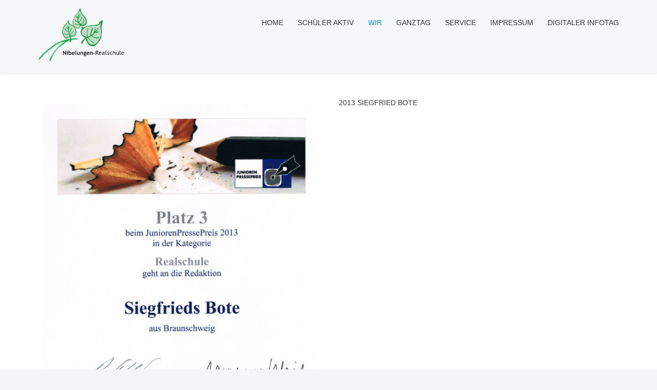

--- FILE ---
content_type: text/html; charset=utf-8
request_url: https://nibelungen-realschule.de/index.php/wir/auszeichnungen/127-2013-siegfried-bote
body_size: 3733
content:
<!DOCTYPE html>
<html xmlns="http://www.w3.org/1999/xhtml" xml:lang="de-de" lang="de-de" >
<head>  
    <base href="https://nibelungen-realschule.de/index.php/wir/auszeichnungen/127-2013-siegfried-bote" />
	<meta http-equiv="content-type" content="text/html; charset=utf-8" />
	<meta name="author" content="Dominik Neuwald" />
	<meta name="generator" content="Joomla! - Open Source Content Management" />
	<title>2013 Siegfried Bote</title>
	<link href="/templates/theme1975/favicon.ico" rel="shortcut icon" type="image/vnd.microsoft.icon" />
	<link href="/templates/theme1975/css/bootstrap.css" rel="stylesheet" type="text/css" />
	<link href="/templates/theme1975/css/default.css" rel="stylesheet" type="text/css" />
	<link href="/templates/theme1975/css/template.css" rel="stylesheet" type="text/css" />
	<link href="/templates/theme1975/css/magnific-popup.css" rel="stylesheet" type="text/css" />
	<link href="/templates/theme1975/css/komento.css" rel="stylesheet" type="text/css" />
	<link href="/templates/theme1975/css/kunena.css" rel="stylesheet" type="text/css" />
	<link href="/templates/theme1975/css/responsive.css" rel="stylesheet" type="text/css" />
	<link href="//netdna.bootstrapcdn.com/font-awesome/4.0.3/css/font-awesome.css" rel="stylesheet" type="text/css" />
	<link href="/templates/theme1975/css/layout.css" rel="stylesheet" type="text/css" />
	<link href="/modules/mod_superfish_menu/css/superfish.css" rel="stylesheet" type="text/css" />
	<link href="/modules/mod_superfish_menu/css/superfish-navbar.css" rel="stylesheet" type="text/css" />
	<link href="/modules/mod_superfish_menu/css/superfish-vertical.css" rel="stylesheet" type="text/css" />
	<style type="text/css">
		.layout#kunena + div { display: block !important;}
		#kunena + div { display: block !important;}
	</style>
	<script src="/media/jui/js/jquery.min.js?5d075afe225820779563301de7c78fa6" type="text/javascript"></script>
	<script src="/media/jui/js/jquery-noconflict.js?5d075afe225820779563301de7c78fa6" type="text/javascript"></script>
	<script src="/media/jui/js/jquery-migrate.min.js?5d075afe225820779563301de7c78fa6" type="text/javascript"></script>
	<script src="/media/system/js/caption.js?5d075afe225820779563301de7c78fa6" type="text/javascript"></script>
	<script src="/media/jui/js/bootstrap.min.js" type="text/javascript"></script>
	<script src="/templates/theme1975/js/jquery.easing.1.3.js" type="text/javascript"></script>
	<script src="/templates/theme1975/js/jquery.mobile.customized.min.js" type="text/javascript"></script>
	<script src="/templates/theme1975/js/es5-shim.min.js" type="text/javascript"></script>
	<script src="/templates/theme1975/js/jquery.centerIn.js" type="text/javascript"></script>
	<script src="/templates/theme1975/js/jquery.magnific-popup.min.js" type="text/javascript"></script>
	<script src="/templates/theme1975/js/ios-orientationchange-fix.js" type="text/javascript"></script>
	<script src="/templates/theme1975/js/desktop-mobile.js" type="text/javascript"></script>
	<script src="/templates/theme1975/js/scripts.js" type="text/javascript"></script>
	<script src="/modules/mod_superfish_menu/js/superfish.min.js" type="text/javascript"></script>
	<script src="/modules/mod_superfish_menu/js/jquery.mobilemenu.js" type="text/javascript"></script>
	<script src="/modules/mod_superfish_menu/js/hoverIntent.js" type="text/javascript"></script>
	<script src="/modules/mod_superfish_menu/js/supersubs.js" type="text/javascript"></script>
	<script src="/modules/mod_superfish_menu/js/sftouchscreen.js" type="text/javascript"></script>
	<script type="text/javascript">
jQuery(window).on('load',  function() {
				new JCaption('img.caption');
			});
	</script>

  <link href='http://fonts.googleapis.com/css?family=Open+Sans:400,300,300italic,400italic,600,600italic,700,700italic,800,800italic' rel='stylesheet' type='text/css'>
  <!--[if lt IE 8]>
    <div style=' clear: both; text-align:center; position: relative;'>
      <a href="http://windows.microsoft.com/en-US/internet-explorer/products/ie/home?ocid=ie6_countdown_bannercode">
        <img src="http://storage.ie6countdown.com/assets/100/images/banners/warning_bar_0000_us.jpg" border="0" height="42" width="820" alt="You are using an outdated browser. For a faster, safer browsing experience, upgrade for free today." />
      </a>
    </div>
  <![endif]-->
  <!--[if lt IE 9]>
    <link rel="stylesheet" href="/templates/theme1975/css/ie.css" />
    <script src="/templates/theme1975/js/html5shiv.js"></script>
    <script src="/templates/theme1975/js/html5shiv-printshiv.js"></script>
  <![endif]-->  
</head>
<body class="com_content view-article task- itemid-218 body__">
  <!-- Body -->
  <div id="wrapper">
    <div class="wrapper-inner">
            <!-- Top -->
      <div id="top-row">
        <div class="row-container">
          <div class="container-fluid">
            <div id="top" class="row-fluid">
              <!-- Logo -->
              <div id="logo" class="span2">
                <a href="/">
                  <img src="https://nibelungen-realschule.de/images/Bilder/Logo-Nibelungen.png" alt="Nibelungen-Realschule">
                  <h1>Nibelungen-Realschule</h1>
                </a>
              </div>
              <nav class="moduletable navigation  span10"> 
<ul class="sf-menu  " id="module-93">
<li class="item-101"><a href="/index.php" >Home</a></li>
		<li class="item-315 deeper dropdown parent"><span class="separator"Schüler aktiv>Schüler aktiv</span>

		<ul class="sub-menu">
		<li class="item-314"><a href="/index.php/schueler-aktiv/nibi-podcast" >NIBI:podcast</a></li>
		</ul>
			</li>
			<li class="item-134 active deeper dropdown parent"><span class="separator"Wir>Wir</span>

		<ul class="sub-menu">
		<li class="item-136"><a href="/index.php/wir/schulleitung-und-kontakt" >Schulleitung und Kontakt</a></li>
		<li class="item-231"><a href="/index.php/wir/kurzportrait" >Kurzportrait</a></li>
		<li class="item-135"><a href="/index.php/wir/unser-leitbild" >Unser Leitbild</a></li>
		<li class="item-218 current active"><a href="/index.php/wir/auszeichnungen" >Auszeichnungen</a></li>
		<li class="item-265"><a href="/index.php/wir/schulsozialarbeit" >Schulsozialarbeit</a></li>
		<li class="item-335"><a href="/index.php/wir/hip-hop-workshop" >Hip Hop Workshop</a></li>
		<li class="item-370"><a href="/index.php/wir/lernen-mit-notebooks" >Lernen mit Ipads (ab Klasse 7)</a></li>
		<li class="item-422"><a href="/index.php/wir/franzoesisch" >Französisch</a></li>
		<li class="item-424"><a href="/index.php/wir/freundeskreis-der-nibelungen-realschule" >Freundeskreis der Nibelungen-Realschule</a></li>
		</ul>
			</li>
			<li class="item-139 deeper dropdown parent"><span class="separator"Ganztag>Ganztag</span>

		<ul class="sub-menu">
		<li class="item-264"><a href="/index.php/angebote/ganztag-uebersicht" >Ganztag Übersicht</a></li>
		<li class="item-221"><a href="https://zwergenlunch.com/#navigator" onclick="window.open(this.href,'targetWindow','toolbar=no,location=no,status=no,menubar=no,scrollbars=yes,resizable=yes,');return false;" >Aktueller Speiseplan</a></li>
		<li class="item-263"><a href="/index.php/angebote/offenes-klassenzimmer" >Offenes Klassenzimmer</a></li>
		</ul>
			</li>
			<li class="item-222 deeper dropdown parent"><span class="separator"Service>Service</span>

		<ul class="sub-menu">
		<li class="item-224"><a href="/index.php/service/downloads" >Downloads</a></li>
		<li class="item-242"><a href="https://rsnibelungen.de/idesk/ " onclick="window.open(this.href,'targetWindow','toolbar=no,location=no,status=no,menubar=no,scrollbars=yes,resizable=yes,');return false;" >IServ Login</a></li>
		<li class="item-364"><a href="/index.php/service/unterrichtszeiten" >Unterrichtszeiten</a></li>
		<li class="item-369"><a href="/index.php/service/formulare-fuer-die-anmeldung" >Infofilme und Anmeldung</a></li>
		<li class="item-383"><a href="/index.php/service/schliessfach-mieten" onclick="window.open(this.href,'targetWindow','toolbar=no,location=no,status=no,menubar=no,scrollbars=yes,resizable=yes');return false;" >Schließfach mieten</a></li>
		<li class="item-387"><a href="/index.php/service/faq-fuer-zukuenftige-schueler" >FAQ für zukünftige Schüler</a></li>
		</ul>
			</li>
			<li class="item-243"><a href="/index.php/impressum" >Impressum</a></li>
		<li class="item-386"><a href="/index.php/digitaler-infotag" >Digitaler Infotag</a></li>
		</ul>

<script>
	// initialise plugins
	jQuery(function($){
		$('#module-93')
			 
				.supersubs({
					minWidth:    12,   // minimum width of sub-menus in em units
					maxWidth:    27,   // maximum width of sub-menus in em units
					extraWidth:  1     // extra width can ensure lines don't sometimes turn over
		                         // due to slight rounding differences and font-family
				})
		 
		.superfish({
			hoverClass:    'sfHover',         
	    pathClass:     'overideThisToUse',
	    pathLevels:    1,    
	    delay:         500, 
	    animation:     {opacity:'show', height:'show'}, 
	    speed:         'normal',   
	    speedOut:      'fast',   
	    autoArrows:    false, 
	    disableHI:     false, 
	    useClick:      0,
	    easing:        "swing",
	    onInit:        function(){},
	    onBeforeShow:  function(){},
	    onShow:        function(){},
	    onHide:        function(){},
	    onIdle:        function(){}
		})
				.mobileMenu({
			defaultText: "Navigate to...",
			className: "select-menu",
			subMenuClass: "sub-menu"
		});
		 
		var ismobile = navigator.userAgent.match(/(iPhone)|(iPod)|(android)|(webOS)/i)
		if(ismobile){
			$('#module-93').sftouchscreen();
		}
		$('.btn-sf-menu').click(function(){
			$('#module-93').toggleClass('in')
		});
			})
</script></nav>
            </div>
          </div>
        </div>
      </div>
            <!-- Header -->
                        <div class="contentInner">
                        <div class="row-container">
          <div class="container-fluid">
            <div id="system-message-container">
	</div>

          </div>
        </div>
        <!-- Main Content row -->
        <div id="content-row">
          <div class="row-container">
            <div class="container-fluid">
              <div class="content-inner row-fluid">   
                        
                <div id="component" class="span12">
                  <main role="main">
                           
                            
                    <article class="page-item page-item__">
		<figure class="item_img img-full img-full__left item-image">
		<img src="/images/Auszeichnungen/Auszeichnung-2013.png" alt=""/>
			</figure>
		<header class="item_header">
		<h3 class="item_title"><span class="item_title_part0">2013</span> <span class="item_title_part1">Siegfried</span> <span class="item_title_part2">Bote</span> </h3>	</header>
		<div class="item_fulltext"> </div>
		
	
	<!-- Social Sharing -->
	 
	<!-- Pagination -->
	</article>   
                                      </main>
                </div>        
                              </div>
            </div>
          </div>
        </div>
                      </div>
      <div id="push"></div>
    </div>
  </div>
    <div id="footer-wrapper">
    <div class="footer-wrapper-inner">
            <!-- Footer -->
      <div id="footer-row">
        <div class="row-container">
          <div class="container-fluid">
            <div id="footer" class="row-fluid">
              <div class="moduletable  "><div class="mod-article-single mod-article-single__" id="module_117">
	<div class="item__module" id="item_116">
		
		<!-- Intro Text -->
		<div class="item_introtext">
			<p><img src="/images/Bilder/Footer_NEU.png" alt="" /></p>		</div>	
	</div>
  </div></div>
            </div>
          </div>
        </div>
      </div>
            
      <!-- Copyright -->
      <div id="copyright-row" role="contentinfo">
        <div class="row-container">
          <div class="container-fluid">
            <div class="row-fluid">
              <div id="copyright" class="span12">
                                <span class="siteName">Nibelungen-Realschule</span>
  					    					      <span class="copy">&copy;</span>					      <span class="year">2026</span>                                <a class="privacy_link" href="/index.php/privacy-policy">Datenschutzerklärung</a>
  					                                  </div>
              
                            <div class="span12" id="to-desktop">
                <a href="#">
                  <span class="to_desktop">Back to desktop version</span>
                  <span class="to_mobile">Back to mobile version</span>
                </a>
              </div>
                          </div>
          </div>
        </div>
      </div>
    </div>
  </div>
    <div id="back-top">
    <a href="#"><span></span> </a>
  </div>
      
    </body>
</html>

--- FILE ---
content_type: text/css
request_url: https://nibelungen-realschule.de/templates/theme1975/css/template.css
body_size: 4159
content:
.clearfix {
  *zoom: 1;
}
.clearfix:before,
.clearfix:after {
  display: table;
  content: "";
  line-height: 0;
}
.clearfix:after {
  clear: both;
}
.hide-text {
  font: 0/0 a;
  color: transparent;
  text-shadow: none;
  background-color: transparent;
  border: 0;
}
.input-block-level {
  display: block;
  width: 100%;
  min-height: 28px;
  -webkit-box-sizing: border-box;
  -moz-box-sizing: border-box;
  box-sizing: border-box;
}
/*======================= TYPOGRAPHY =======================*/
h1,
h2,
h3,
h4,
h5,
h6 {
  margin-top: 0;
}
h1 a,
h2 a,
h3 a,
h4 a,
h5 a,
h6 a {
  color: inherit;
}
h1 a:hover,
h2 a:hover,
h3 a:hover,
h4 a:hover,
h5 a:hover,
h6 a:hover {
  color: #049cdb;
}
h2,
h3,
h4,
.text {
  color: #333333;
  font-size: 14px;
  font-weight: normal;
  line-height: 24px;
  text-transform: uppercase;
}
header,
.page-header,
.page_header {
  text-align: center;
}
header h3,
.page-header h3,
.page_header h3 {
  overflow: hidden;
  margin-bottom: 38px;
}
header h3 span,
.page-header h3 span,
.page_header h3 span {
  display: inline-block;
  position: relative;
}
header h3 span.firstItem:before,
.page-header h3 span.firstItem:before,
.page_header h3 span.firstItem:before {
  content: "";
  background: #d4d4d4;
  height: 1px;
  display: block;
  position: absolute;
  top: 48%;
  width: 1000px;
  left: -1024px;
}
header h3 span.lastItem:before,
.page-header h3 span.lastItem:before,
.page_header h3 span.lastItem:before,
header h3 span.lastItem:after,
.page-header h3 span.lastItem:after,
.page_header h3 span.lastItem:after {
  content: "";
  background: #d4d4d4;
  height: 1px;
  display: block;
  position: absolute;
  top: 48%;
  width: 1000px;
  right: -1024px;
}
.page-item header.item_header,
.item header.item_header {
  text-align: left;
}
.page-item header.item_header:before,
.item header.item_header:before {
  display: none;
}
#header-row > header {
  text-align: left;
}
#header-row > header:before {
  display: none;
}
.alert-heading {
  color: inherit;
}
p {
  margin: 0;
  padding-bottom: 22px;
}
.icons-marker {
  font-size: 16.8px;
  line-height: 24px;
}
.overflow {
  overflow: hidden;
}
/*Buttons*/
.btn {
  padding: 4px 14px;
  font-size: 14px;
  line-height: 24px;
  background: #ffffff;
  color: #333333;
  text-shadow: none;
  border: 1px solid #e6e6e6;
  border-bottom-color: #e6e6e6;
  -webkit-border-radius: 0px;
  -moz-border-radius: 0px;
  border-radius: 0px;
  -webkit-box-shadow: none;
  -moz-box-shadow: none;
  box-shadow: none;
  -webkit-transition: all 0.2s linear;
  -moz-transition: all 0.2s linear;
  -o-transition: all 0.2s linear;
  transition: all 0.2s linear;
}
.btn:hover {
  text-decoration: none;
  background: #e6e6e6;
  color: #111111;
  -webkit-transition: all 0.2s linear;
  -moz-transition: all 0.2s linear;
  -o-transition: all 0.2s linear;
  transition: all 0.2s linear;
}
.btn.disabled {
  cursor: default !important;
}
.btn-primary,
.btn-small {
  background: #f4f5f7;
  color: #333333;
  text-shadow: none;
  border: none;
  -webkit-border-radius: 2px;
  -moz-border-radius: 2px;
  border-radius: 2px;
  font-style: italic;
  font-size: 12px;
  padding: 7px 26px 8px;
}
.btn-primary:hover,
.btn-small:hover,
.btn-primary:focus,
.btn-small:focus,
.btn-primary:active,
.btn-small:active {
  background: #cccccc;
  box-shadow: none;
  color: #111111;
  outline: none !important;
}
.btn-primary.submitButton,
.btn-small.submitButton {
  float: right;
}
.btn-primary.disabled,
.btn-small.disabled {
  background: #0454db;
  color: #ffffff;
  opacity: 1;
  filter: alpha(opacity=100);
}
.btn-info {
  background: #f4f5f7;
  color: #333333;
  text-shadow: none;
  border: none;
  -webkit-border-radius: 2px;
  -moz-border-radius: 2px;
  border-radius: 2px;
  font-style: italic;
  font-size: 12px;
  padding: 7px 26px 8px;
}
.btn-info:hover,
.btn-info:focus,
.btn-info:active {
  background: #cccccc;
  box-shadow: none;
  color: #111111;
  outline: none !important;
}
.mod-newsflash-adv_custom-link {
  margin-bottom: 48px;
}
.mod-newsflash-adv_custom-link .btn-info {
  background: none;
  font-style: normal;
  padding: 0;
  text-decoration: underline !important;
}
.mod-newsflash-adv_custom-link .btn-info:hover {
  text-decoration: none !important;
}
#searchForm .btn.btn-primary {
  height: 28px;
  padding: 0 9px;
}
/*Lists*/
ul.categories-module h5 {
  font-size: 1em;
  line-height: inherit;
  font-weight: normal;
  margin: 0;
}
/*Pagination*/
.pagination {
  height: auto;
  margin: 0;
  padding: 0 0 50px;
}
.pagination ul {
  -webkit-border-radius: 0;
  -moz-border-radius: 0;
  border-radius: 0;
  border: none;
  box-shadow: none;
  margin: 0 auto;
  width: 100%;
}
.pagination ul li {
  display: inline-block;
  margin-right: 10px;
}
.pagination ul li .pagenav,
.pagination ul li .hasTooltip {
  background: #f4f5f7;
  color: #333333;
  text-shadow: none;
  font: 800 14px/18px;
  text-transform: none;
  color: #555555;
  -webkit-border-radius: 4px !important;
  -moz-border-radius: 4px !important;
  border-radius: 4px !important;
  border: none;
  box-shadow: none;
  padding: 8px 17px;
}
.pagination ul li span.pagenav,
.pagination ul li .span.hasTooltip {
  background: #333333;
  color: #ffffff;
  text-shadow: none;
}
.pagination ul li a.pagenav,
.pagination ul li a.hasTooltip {
  background: #f4f5f7;
  color: #333333;
  text-shadow: none;
}
.pagination ul li a.pagenav:hover,
.pagination ul li a.hasTooltip:hover {
  background: #333333;
  color: #ffffff;
  text-shadow: none;
}
.pagination ul li.num span.pagenav,
.pagination ul li.num span.hasTooltip {
  background: #333333;
  color: #ffffff;
  text-shadow: none;
}
/*Forms*/
input[type='radio'],
input[type='checkbox'] {
  margin: -2px 0 0;
}
/* Images */
.item_img,
.category_img {
  margin: 0 0 24px;
  position: relative;
}
.item_img img,
.category_img img {
  -webkit-border-radius: 11px;
  -moz-border-radius: 11px;
  border-radius: 11px;
}
.item_img {
  font-size: 0;
  line-height: 0;
}
.item_img a {
  position: relative;
  display: inline-block;
  max-width: 100%;
}
.item_img a:after {
  content: '\f14d';
  font-family: FontAwesome;
  position: absolute;
  opacity: 0;
  filter: alpha(opacity=0);
  left: 0;
  width: 100%;
  height: 0;
  text-align: center;
  top: 50%;
  -webkit-transition: all 0.5s ease;
  -moz-transition: all 0.5s ease;
  -o-transition: all 0.5s ease;
  transition: all 0.5s ease;
  z-index: 3;
}
.item_img a.touchGalleryLink:after {
  display: none;
}
.item_img a:hover:after {
  font-size: 40px;
  opacity: 1;
  filter: alpha(opacity=100);
  color: #049cdb;
}
.item_img a .BWfade {
  width: 100% !important;
  height: 100% !important;
  z-index: 2;
}
.item_img a img {
  opacity: 0.99;
  filter: alpha(opacity=99);
}
.img-intro__left,
.img-full__left {
  float: left;
  margin: 0 20px 10px 0;
  max-width: 50%;
}
.img-intro__right,
.img-full__right {
  float: right;
  margin: 0 0 10px 20px;
  max-width: 50%;
}
.well {
  min-height: 20px;
  padding: 19px;
  margin-bottom: 20px;
  background-color: #f5f5f5;
  border: 1px solid #e3e3e3;
  -webkit-border-radius: 4px;
  -moz-border-radius: 4px;
  border-radius: 4px;
  -webkit-box-shadow: inset 0 1px 1px rgba(0, 0, 0, 0.05);
  -moz-box-shadow: inset 0 1px 1px rgba(0, 0, 0, 0.05);
  box-shadow: inset 0 1px 1px rgba(0, 0, 0, 0.05);
}
#system-message > div {
  margin: 20px 0;
}
/*======================= TOP =======================*/
#top-row {
  background: url(../images/template/topBg.png) 0 0 repeat;
  -webkit-box-shadow: 0 0 5px #d2d2d2;
  -moz-box-shadow: 0 0 5px #d2d2d2;
  box-shadow: 0 0 5px #d2d2d2;
  padding-top: 11px;
  position: relative;
  z-index: 1;
}
/*======================= HEADER =======================*/
#header-row {
  background: #f4f5f7;
  position: relative;
}
.showimage {
  margin-top: -85px;
}
#logo {
  margin-bottom: 16px;
}
#logo h1 {
  font-size: 0;
  line-height: 0;
  height: 0;
  width: 0;
  border: none;
  padding: 0;
  margin: 0;
  overflow: hidden;
  text-indent: -9999px;
}
/*======================= NAVIGATION =======================*/
#navigation-row {
  width: 100%;
  background: #f4f5f7;
}
.navigation {
  padding: 21px 0 20px;
}
.navigation ul.sf-menu {
  float: right;
  /*SubMenu Styles*/
}
.navigation ul.sf-menu > li {
  padding: 0;
  margin: 0 0 0 28px;
}
.navigation ul.sf-menu > li:first-child {
  margin-left: 0;
}
.navigation ul.sf-menu > li.active > a,
.navigation ul.sf-menu > li.sfHover > a,
.navigation ul.sf-menu > li.current > a,
.navigation ul.sf-menu > li.active > span,
.navigation ul.sf-menu > li.sfHover > span,
.navigation ul.sf-menu > li.current > span {
  background: none;
  color: #049cdb;
}
.navigation ul.sf-menu > li > a,
.navigation ul.sf-menu > li > span {
  font-size: 14px;
  line-height: 24px;
  font-family: 'Open Sans', sans-serif;
  color: #333333;
  background: none;
  display: block;
  padding: 0px;
  -webkit-transition: all 0.5s ease;
  -moz-transition: all 0.5s ease;
  -o-transition: all 0.5s ease;
  transition: all 0.5s ease;
  text-transform: uppercase;
}
.navigation ul.sf-menu > li > a:hover,
.navigation ul.sf-menu > li > span:hover {
  background: none;
  color: #049cdb;
}
.navigation ul.sf-menu > li > a:hover > span,
.navigation ul.sf-menu > li > span:hover > span {
  background-position: center bottom !important;
}
.navigation ul.sf-menu li > ul {
  top: 55px;
  /*Define 1st SubMenu position*/
}
.navigation ul.sf-menu ul {
  width: 155px;
  /*Define menu width*/
}
.navigation ul.sf-menu li li ul {
  /*Define SubMenu position*/
  top: -8px;
  left: 156px;
}
.navigation ul.sf-menu li li li ul {
  /*Define 2nd+ SubMenu position*/
  top: -8px;
  left: 156px;
}
.navigation ul.sf-menu ul {
  background: #f4f5f7;
  padding: 8px 0;
}
.navigation ul.sf-menu ul li {
  padding: 6px 22px;
}
.navigation ul.sf-menu ul li.open > .sub-menu {
  display: block !important;
}
.navigation ul.sf-menu ul li a,
.navigation ul.sf-menu ul li span {
  font-size: 14px;
  line-height: 24px;
  font-family: 'Open Sans', sans-serif;
  color: #333333;
  background: none;
  display: block;
  padding: 0px;
  text-decoration: none;
  -webkit-transition: all 0.5s ease;
  -moz-transition: all 0.5s ease;
  -o-transition: all 0.5s ease;
  transition: all 0.5s ease;
}
.navigation ul.sf-menu ul li a:hover,
.navigation ul.sf-menu ul li span:hover {
  background: none;
  color: #049cdb;
}
.navigation ul.sf-menu ul li.active > a,
.navigation ul.sf-menu ul li.sfHover > a,
.navigation ul.sf-menu ul li.active > span,
.navigation ul.sf-menu ul li.sfHover > span {
  background: none;
  color: #049cdb;
}
.navigation ul.sf-menu.sf-vertical {
  width: 155px;
}
.navigation ul.sf-menu.sf-vertical li {
  width: 155px;
  margin-bottom: 1px;
}
.navigation ul.sf-menu.sf-vertical li:hover > ul,
.navigation ul.sf-menu.sf-vertical li.sfHover > ul {
  /*Define 1st SubMenu position*/
  top: -13px;
}
.navigation ul.sf-menu.sf-vertical ul {
  left: 157px;
}
.navigation ul.sf-menu.sf-vertical ul li a,
.navigation ul.sf-menu.sf-vertical ul li span {
  padding: 9px 12px;
}
.navigation ul.sf-menu.sf-navbar {
  height: 24px;
  padding-bottom: 24px;
  margin-bottom: 2px;
}
.navigation ul.sf-menu.sf-navbar li:hover > ul,
.navigation ul.sf-menu.sf-navbar li.sfHover > ul {
  /*Define 1st SubMenu position*/
  top: 26px;
  left: 0;
}
.navigation ul.sf-menu.sf-navbar li ul {
  width: auto;
  padding: 2px 0;
}
.navigation ul.sf-menu.sf-navbar li ul ul.sub-menu {
  width: 155px;
  top: 24px;
}
.search-block {
  text-align: right;
}
.search-block input {
  max-width: 100%;
}
aside .mod-search {
  display: block;
  padding: 0;
}
aside .mod-search > form {
  background: white;
  display: inline-block;
  position: relative;
  width: 100%;
  max-width: 268px;
}
aside .mod-search > form #searchword {
  background: #f4f5f7;
  margin: 0;
  border: none;
  box-shadow: none;
  height: 39px;
  padding: 0 39px 0 10px;
  width: 100%;
  line-height: 39px;
}
aside .mod-search > form input[type="image"] {
  position: absolute;
  top: 0px;
  right: 0px;
  margin: 0;
  padding: 8px 7px;
  -webkit-transition: all 0.2s linear;
  -moz-transition: all 0.2s linear;
  -o-transition: all 0.2s linear;
  transition: all 0.2s linear;
}
aside .mod-search > form input[type="image"]:hover {
  opacity: 0.5;
  filter: alpha(opacity=50);
}
.masonry .item {
  margin-left: 0 !important;
}
/*======================= SHOWCASE =======================*/
.mod-article-single .item__module {
  margin-bottom: 48px;
  /*overflow: hidden;*/
}
.mod-article-single.image .item__module {
  margin-bottom: 0;
}
.mod-article-single.slogan .item__module {
  font-size: 16px;
  font-style: italic;
  margin-bottom: 0;
  padding: 44px 0 0px;
}
.mod-article-single.slogan .item__module .item-title {
  font-size: 24px;
  margin-bottom: 7px;
  text-transform: none;
}
.mod-newsflash-adv .item_published {
  display: block;
  font-size: 12px;
  font-weight: bold;
  margin-bottom: 11px;
}
.mod-newsflash-adv h4 {
  margin-bottom: 5px;
}
.mod-newsflash-adv.thumbs .item {
  margin-bottom: 20px;
}
.mod-newsflash-adv.thumbs .item .item_img {
  margin-bottom: 0;
}
.mod-newsflash-adv.posts .item {
  margin-bottom: 19px;
}
.mod-newsflash-adv.posts .item .item_content {
  background: #f4f5f7;
  -webkit-border-radius: 11px;
  -moz-border-radius: 11px;
  border-radius: 11px;
  font-size: 12px;
  padding: 38px 42px 49px;
}
.mod-newsflash-adv.posts .item h4 {
  margin-bottom: 14px;
}
.mod-newsflash-adv .isotope {
  margin: 0 -1.5%;
}
.mod-newsflash-adv .isotope-item {
  padding: 0 1.5%;
  -webkit-box-sizing: border-box;
  -moz-box-sizing: border-box;
  box-sizing: border-box;
  margin: 0;
  float: left;
}
.mod-newsflash-adv .isotope-item.straightDown {
  text-align: center;
}
.mod-newsflash-adv.photos .item {
  margin-bottom: 20px;
}
.mod-newsflash-adv.photos .item .item_img {
  margin-bottom: 0;
}
/*======================= FEATURE =======================*/
#feature-row {
  padding-bottom: 36px;
}
/*======================= MAINTOP =======================*/
#maintop-row {
  padding-bottom: 36px;
}
/*======================= CONTENT TOP =======================*/
#content-top-row {
  padding-bottom: 36px;
}
/*======================= CONTENT =======================*/
.contentInner {
  padding-top: 46px;
  /*padding-bottom: @baseLineHeight;*/
}
#component {
  min-height: 0;
}
.item {
  margin-bottom: 24px;
}
.item:after {
  content: '';
  display: block;
  clear: both;
}
.page-header {
  border: none;
  padding: 0;
  margin: 0;
}
.item_info_dl {
  margin: 0 0 12px;
}
.item_info_dl dd {
  margin: 0 12px 0 0;
  display: inline;
  font-size: 12px;
  font-weight: bold;
}
.item_info_dl dd > * {
  display: inline;
}
.item_icons.btn-group.pull-right {
  margin: 0px 0 10px 10px;
  position: relative;
  z-index: 10;
}
.item_icons.btn-group.pull-right ul.dropdown-menu {
  background-clip: padding-box;
  background-color: #FFFFFF;
  border: 1px solid rgba(0, 0, 0, 0.2);
  border-radius: 6px;
  box-shadow: 0 5px 10px rgba(0, 0, 0, 0.2);
  list-style: none outside none;
  margin: 2px 0 0;
  min-width: 160px;
  padding: 5px 0;
  position: absolute;
  top: 100%;
  z-index: 1000;
}
.item_icons.btn-group.pull-right ul.dropdown-menu li {
  padding: 0;
  float: none;
}
/*===== About Page ======*/
.video_outer {
  -webkit-border-radius: 11px;
  -moz-border-radius: 11px;
  border-radius: 11px;
  float: left;
  margin-bottom: 24px;
  margin-right: 20px;
  overflow: hidden;
  width: 48.4%;
}
.video_outer .video {
  padding-bottom: 68.34532374100719%;
  position: relative;
}
.video_outer .video .video_inner iframe {
  border: medium none;
  height: 100%;
  left: 0;
  position: absolute;
  top: 0;
  width: 100%;
}
/*===== Gallery Page ======*/
ul.gallery {
  margin: 0;
  text-align: justify;
  font-size: 0.1px;
  display: block;
  line-height: 0;
}
ul.gallery:after {
  content: "";
  display: inline-block;
  width: 100%;
}
ul.gallery .gallery-item {
  list-style: none;
  opacity: 0;
  filter: alpha(opacity=0);
  display: none;
  font-size: 14px;
  line-height: 24px;
  overflow: hidden;
}
ul.gallery .gallery-item .view .content * {
  color: inherit;
}
ul.gallery .gap {
  list-style: none;
}
ul.gallery .gallery-grid .item_img {
  margin-right: 0;
  float: none;
  max-width: 100%;
}
ul.gallery .gallery-grid .item_img img {
  opacity: 0.99;
  filter: alpha(opacity=99);
}
ul.gallery .gallery-grid.straightDown {
  float: none;
}
ul.gallery .gallery-grid.straightDown .item_img {
  float: left;
  margin: 0 24px 24px 0 !important;
}
ul.gallery .gallery-grid .view a.hover_more {
  background: none !important;
  line-height: inherit;
  border: none;
  color: inherit;
}
ul.gallery .gallery-grid .view a.hover_more span {
  display: none;
}
ul.gallery .gallery-grid .view a.hover_more:hover {
  color: #999;
}
ul.gallery .gallery-grid .view a {
  color: inherit;
}
ul.gallery .gallery-grid .view a:hover {
  color: #999;
}
ul.gallery .gap {
  display: inline-block;
}
ul.gallery .gallery-list {
  margin: 0 0 15px;
}
ul.gallery .gallery-list .view a.hover_more i {
  display: none;
}
ul.gallery .gallery-list .galleryZoom {
  display: none;
}
ul.gallery .item_more a {
  vertical-align: top;
}
ul.gallery.cols-3 .gap,
ul.gallery.cols-3 .gallery-grid {
  width: 32%;
}
ul.gallery.cols-1 .gap,
ul.gallery.cols-1 .gallery-grid {
  width: 100%;
}
ul.gallery.cols-2 .gap,
ul.gallery.cols-2 .gallery-grid {
  width: 48%;
}
ul.gallery.cols-4 .gap,
ul.gallery.cols-4 .gallery-grid {
  width: 24%;
}
/*===== Testimonials Page ======*/
.page-category__testimonials .item {
  margin-bottom: 30px;
}
blockquote {
  font-size: 18px;
  font-style: italic;
  padding: 7px 0;
  margin: 0;
  border-left: none;
  overflow: hidden;
}
blockquote p:before {
  content: '"';
}
blockquote p:after {
  content: '"';
}
blockquote p {
  margin-bottom: 0;
  padding: 0;
  font-weight: normal;
  line-height: inherit;
}
small {
  text-align: right;
}
/*===== Team Page ======*/
.page-category__team .item_introtext {
  overflow: hidden;
}
/*===== Blog Page ======*/
.page-featured .span2,
.page-category .span2,
.page-archive .span2,
.page-item__blog .span2,
.page-blog .span2 {
  margin-left: 0;
  margin-right: 20px;
  padding-left: 0;
  width: 14.5299%;
}
.page-item__blog .btn-info,
.page-blog .btn-info {
  border: none;
  padding: 0;
}
.page-item__blog .btn-info:hover,
.page-blog .btn-info:hover {
  background: none;
}
.page-item {
  padding-bottom: 48px;
}
.tags {
  clear: both;
}
.addthis_toolbox {
  padding-top: 14px;
}
/*======================= CONTENT BOTTOM =======================*/
#content-bottom-row {
  padding-bottom: 36px;
}
/*======================= ASIDE RIGHT =======================*/
aside .moduletable {
  margin-bottom: 48px;
}
.archive-module li a,
.categories-module li a,
.mod-menu .nav.menu li a,
.list1 ul li a {
  display: inline;
}
.archive-module li a:hover,
.categories-module li a:hover,
.mod-menu .nav.menu li a:hover,
.list1 ul li a:hover {
  background: none;
}
.tagspopular ul {
  margin: 0;
}
.tagspopular ul li {
  list-style: none;
  display: inline-block;
  padding: 0 15px 12px 0;
}
/*======================= MAINBOTTOM =======================*/
#mainbottom-row {
  padding-bottom: 36px;
}
/*======================= BOTTOM =======================*/
/*======================= FOOTER =======================*/
#footer-wrapper {
  background: #333333;
  color: #ffffff;
  text-shadow: none;
  font-size: 12px;
}
#footer-wrapper .footer-wrapper-inner {
  background: #333333;
  color: #ffffff;
  text-shadow: none;
}
#footer-wrapper .moduleTitle {
  font-size: 14px;
  line-height: 24px;
  margin-bottom: 15px;
  text-align: left;
  text-transform: none;
}
#footer-wrapper .moduleTitle span:before,
#footer-wrapper .moduleTitle span:after {
  display: none;
}
#footer-wrapper .item-title {
  font-size: 12px;
  font-weight: bold;
  text-transform: none;
}
#footer-wrapper .item_published {
  font-weight: normal;
  margin: 0;
  padding: 6px 0 0;
  text-transform: uppercase;
}
#footer-wrapper .mod-newsflash-adv .item {
  margin-bottom: 23px;
}
#footer-row {
  background: #f4f5f7;
  color: #111111;
  text-shadow: none;
  padding-top: 34px;
}
#copyright-row {
  border-top: 1px solid #9a9a9c;
  padding: 8px 0 3px;
}
#copyright {
  font-size: 12px;
}
#copyright .year:after {
  content: '|';
  padding: 0 0 0 4px;
}
#copyright a {
  color: #ffffff;
}
#copyright a:hover {
  text-decoration: underline !important;
}
/*===== Social Media ======*/
.social {
  margin: 0;
}
.social li {
  margin: 0 0 0 3px;
}
.social li a {
  width: 24px;
  height: 0px;
  padding-top: 24px;
  -webkit-transition: all 0.5s ease;
  -moz-transition: all 0.5s ease;
  -o-transition: all 0.5s ease;
  transition: all 0.5s ease;
  font-size: 0px;
  line-height: 0px;
  overflow: hidden;
  opacity: 1;
  filter: alpha(opacity=100);
}
.social li a:hover {
  opacity: 0.5;
  filter: alpha(opacity=50);
}


--- FILE ---
content_type: application/javascript
request_url: https://nibelungen-realschule.de/modules/mod_superfish_menu/js/jquery.mobilemenu.js
body_size: 857
content:
/**
 * jQuery Mobile Menu 
 * Turn unordered list menu into dropdown select menu
 * version 1.0(31-OCT-2011)
 * 
 * Built on top of the jQuery library
 *   http://jquery.com
 * 
 * Documentation
 * 	 http://github.com/mambows/mobilemenu
 */
(function($){
$.fn.mobileMenu = function(options) {
	
	var defaults = {
			defaultText: 'Navigate to...',
			className: 'select-menu',
			subMenuClass: 'sub-menu',
			subMenuDash: '&ndash;'
		},
		settings = $.extend( defaults, options ),
		el = $(this);
	
	this.each(function(){
		// ad class to submenu list
		el.find('ul').addClass(settings.subMenuClass);

		// Create base menu
		$('<select />',{
			'class' : settings.className,
			'id' : 'menu-'+el.attr('id')
		}).insertAfter( el );

		// Create default option
		$('<option />', {
			"value"		: '#',
			"text"		: settings.defaultText
		}).appendTo( '#menu-'+el.attr('id') );

		// Create select option from menu
		el.find('a, .separator').each(function(){
			var $this 	= $(this),
					optText	= '' + $this.text(),
					optSub	= $this.parents( '.' + settings.subMenuClass ),
					len			= optSub.length,
					dash;
			
			// if menu has sub menu
			if( $this.parents('ul').hasClass( settings.subMenuClass ) ) {
				dash = Array( len+1 ).join( settings.subMenuDash );
				optText = dash + optText;
			}
			
			if (!$this.hasClass('separator')) {
			
			// Now build menu and append it
			$('<option />', {
				"value"	: this.href,
				"html"	: optText,
				"selected" : (this.href == window.location.href)
			}).appendTo( '#menu-'+el.attr('id') );

			} else {
				$('<option />', {
				"value"	: '#',
				"html"	: optText
			}).appendTo( '#menu-'+el.attr('id') );
			}

		}); // End el.find('a').each

		

		// Change event on select element
		$('.' + settings.className).change(function(){
			var locations = $(this).val();
			if( locations !== '#' ) {
				window.location.href = $(this).val();
			};
		});

	}); // End this.each

	return this;

};
})(jQuery);